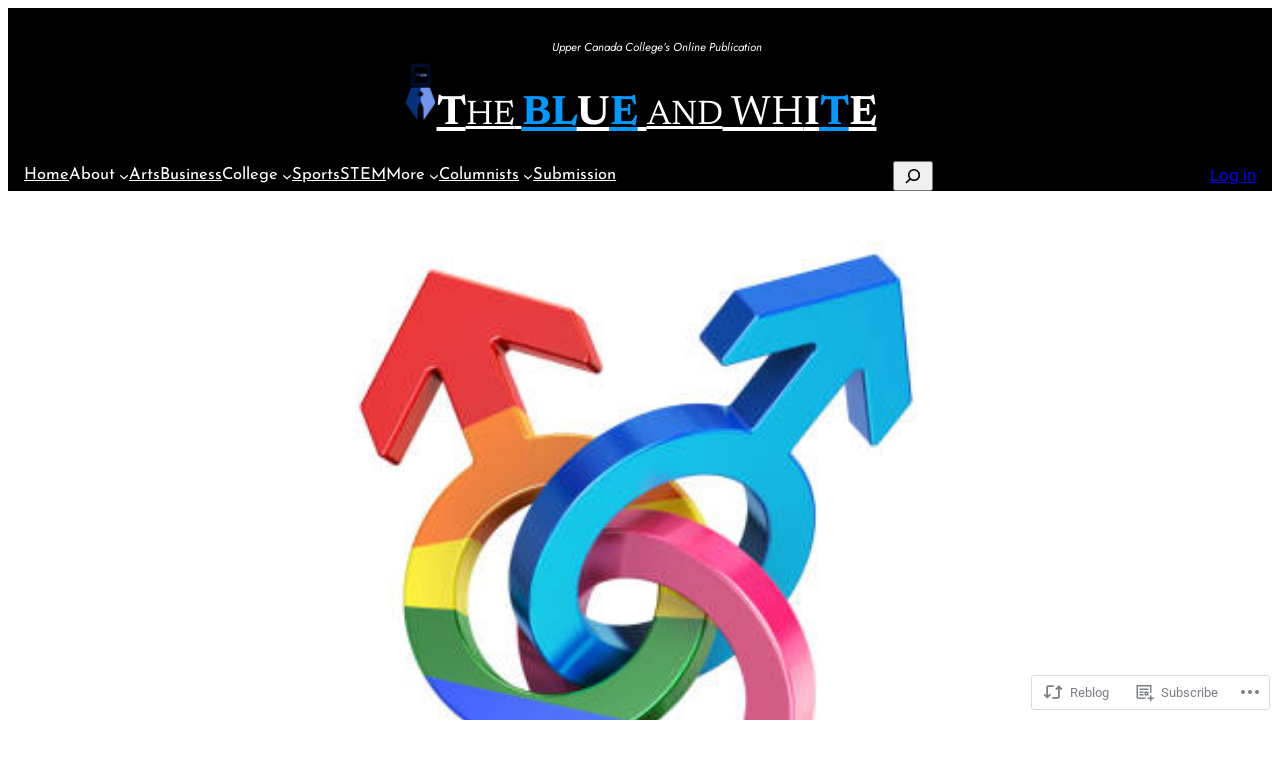

--- FILE ---
content_type: text/css;charset=utf-8
request_url: https://s0.wp.com/?custom-css=1&csblog=1kHd0&cscache=6&csrev=109
body_size: 5
content:
.article-container{display:grid;grid-template-columns:repeat(2, 1fr);grid-gap:20px}.read-more{display:block;padding:10px 15px;background-color:#0073aa;color:#fff;text-align:center;text-decoration:none;border-radius:5px;margin-top:10px}.home .post-10454{display:none}.home .post-10477{display:none}.home .post-10489{display:none}.home .post-10499{display:none}